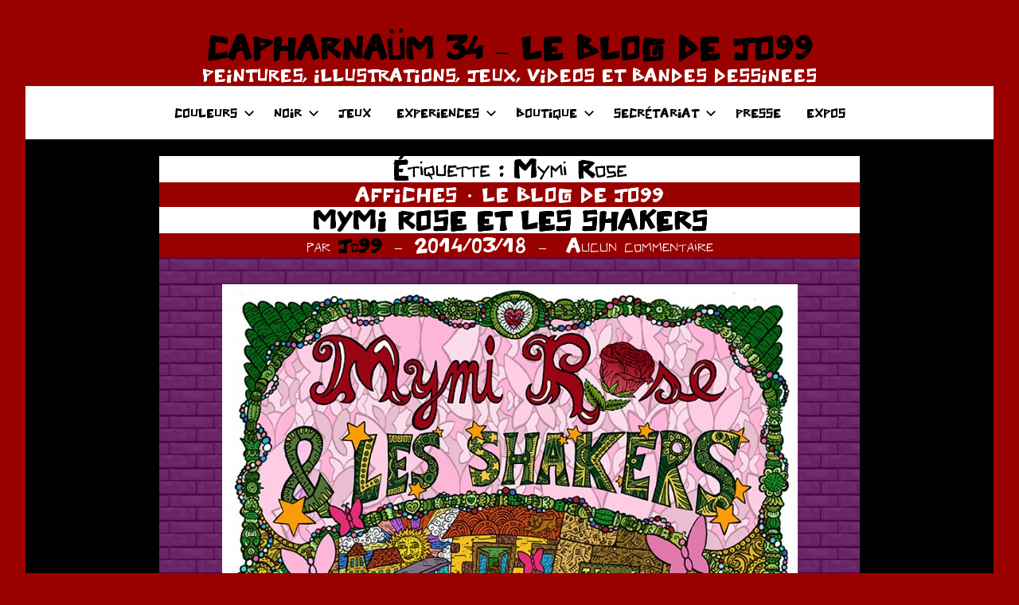

--- FILE ---
content_type: text/html; charset=UTF-8
request_url: http://www.jo99.fr/tag/mymi-rose/
body_size: 8541
content:
<!DOCTYPE html>
<html lang="fr-FR">

<head>
<meta charset="UTF-8">
<meta name="viewport" content="width=device-width, initial-scale=1">
<link rel="profile" href="http://gmpg.org/xfn/11">

<title>Mymi Rose &#8211; CAPHARNAÜM 34 &#8211; LE BLOG DE JO99</title>
<meta name='robots' content='max-image-preview:large' />
	<style>img:is([sizes="auto" i], [sizes^="auto," i]) { contain-intrinsic-size: 3000px 1500px }</style>
	<link rel="alternate" type="application/rss+xml" title="CAPHARNAÜM 34 - LE BLOG DE JO99 &raquo; Flux" href="https://www.jo99.fr/feed/" />
<link rel="alternate" type="application/rss+xml" title="CAPHARNAÜM 34 - LE BLOG DE JO99 &raquo; Flux des commentaires" href="https://www.jo99.fr/comments/feed/" />
<link rel="alternate" type="application/rss+xml" title="CAPHARNAÜM 34 - LE BLOG DE JO99 &raquo; Flux de l’étiquette Mymi Rose" href="https://www.jo99.fr/tag/mymi-rose/feed/" />
<script type="text/javascript">
/* <![CDATA[ */
window._wpemojiSettings = {"baseUrl":"https:\/\/s.w.org\/images\/core\/emoji\/16.0.1\/72x72\/","ext":".png","svgUrl":"https:\/\/s.w.org\/images\/core\/emoji\/16.0.1\/svg\/","svgExt":".svg","source":{"concatemoji":"http:\/\/www.jo99.fr\/wp-includes\/js\/wp-emoji-release.min.js?ver=6.8.3"}};
/*! This file is auto-generated */
!function(s,n){var o,i,e;function c(e){try{var t={supportTests:e,timestamp:(new Date).valueOf()};sessionStorage.setItem(o,JSON.stringify(t))}catch(e){}}function p(e,t,n){e.clearRect(0,0,e.canvas.width,e.canvas.height),e.fillText(t,0,0);var t=new Uint32Array(e.getImageData(0,0,e.canvas.width,e.canvas.height).data),a=(e.clearRect(0,0,e.canvas.width,e.canvas.height),e.fillText(n,0,0),new Uint32Array(e.getImageData(0,0,e.canvas.width,e.canvas.height).data));return t.every(function(e,t){return e===a[t]})}function u(e,t){e.clearRect(0,0,e.canvas.width,e.canvas.height),e.fillText(t,0,0);for(var n=e.getImageData(16,16,1,1),a=0;a<n.data.length;a++)if(0!==n.data[a])return!1;return!0}function f(e,t,n,a){switch(t){case"flag":return n(e,"\ud83c\udff3\ufe0f\u200d\u26a7\ufe0f","\ud83c\udff3\ufe0f\u200b\u26a7\ufe0f")?!1:!n(e,"\ud83c\udde8\ud83c\uddf6","\ud83c\udde8\u200b\ud83c\uddf6")&&!n(e,"\ud83c\udff4\udb40\udc67\udb40\udc62\udb40\udc65\udb40\udc6e\udb40\udc67\udb40\udc7f","\ud83c\udff4\u200b\udb40\udc67\u200b\udb40\udc62\u200b\udb40\udc65\u200b\udb40\udc6e\u200b\udb40\udc67\u200b\udb40\udc7f");case"emoji":return!a(e,"\ud83e\udedf")}return!1}function g(e,t,n,a){var r="undefined"!=typeof WorkerGlobalScope&&self instanceof WorkerGlobalScope?new OffscreenCanvas(300,150):s.createElement("canvas"),o=r.getContext("2d",{willReadFrequently:!0}),i=(o.textBaseline="top",o.font="600 32px Arial",{});return e.forEach(function(e){i[e]=t(o,e,n,a)}),i}function t(e){var t=s.createElement("script");t.src=e,t.defer=!0,s.head.appendChild(t)}"undefined"!=typeof Promise&&(o="wpEmojiSettingsSupports",i=["flag","emoji"],n.supports={everything:!0,everythingExceptFlag:!0},e=new Promise(function(e){s.addEventListener("DOMContentLoaded",e,{once:!0})}),new Promise(function(t){var n=function(){try{var e=JSON.parse(sessionStorage.getItem(o));if("object"==typeof e&&"number"==typeof e.timestamp&&(new Date).valueOf()<e.timestamp+604800&&"object"==typeof e.supportTests)return e.supportTests}catch(e){}return null}();if(!n){if("undefined"!=typeof Worker&&"undefined"!=typeof OffscreenCanvas&&"undefined"!=typeof URL&&URL.createObjectURL&&"undefined"!=typeof Blob)try{var e="postMessage("+g.toString()+"("+[JSON.stringify(i),f.toString(),p.toString(),u.toString()].join(",")+"));",a=new Blob([e],{type:"text/javascript"}),r=new Worker(URL.createObjectURL(a),{name:"wpTestEmojiSupports"});return void(r.onmessage=function(e){c(n=e.data),r.terminate(),t(n)})}catch(e){}c(n=g(i,f,p,u))}t(n)}).then(function(e){for(var t in e)n.supports[t]=e[t],n.supports.everything=n.supports.everything&&n.supports[t],"flag"!==t&&(n.supports.everythingExceptFlag=n.supports.everythingExceptFlag&&n.supports[t]);n.supports.everythingExceptFlag=n.supports.everythingExceptFlag&&!n.supports.flag,n.DOMReady=!1,n.readyCallback=function(){n.DOMReady=!0}}).then(function(){return e}).then(function(){var e;n.supports.everything||(n.readyCallback(),(e=n.source||{}).concatemoji?t(e.concatemoji):e.wpemoji&&e.twemoji&&(t(e.twemoji),t(e.wpemoji)))}))}((window,document),window._wpemojiSettings);
/* ]]> */
</script>
<link rel='stylesheet' id='harrison-theme-fonts-css' href='http://www.jo99.fr/wp-content/fonts/05828df0a3c3b6082c75c066de749b7f.css?ver=20201110' type='text/css' media='all' />
<style id='wp-emoji-styles-inline-css' type='text/css'>

	img.wp-smiley, img.emoji {
		display: inline !important;
		border: none !important;
		box-shadow: none !important;
		height: 1em !important;
		width: 1em !important;
		margin: 0 0.07em !important;
		vertical-align: -0.1em !important;
		background: none !important;
		padding: 0 !important;
	}
</style>
<link rel='stylesheet' id='wp-block-library-css' href='http://www.jo99.fr/wp-includes/css/dist/block-library/style.min.css?ver=6.8.3' type='text/css' media='all' />
<style id='classic-theme-styles-inline-css' type='text/css'>
/*! This file is auto-generated */
.wp-block-button__link{color:#fff;background-color:#32373c;border-radius:9999px;box-shadow:none;text-decoration:none;padding:calc(.667em + 2px) calc(1.333em + 2px);font-size:1.125em}.wp-block-file__button{background:#32373c;color:#fff;text-decoration:none}
</style>
<style id='global-styles-inline-css' type='text/css'>
:root{--wp--preset--aspect-ratio--square: 1;--wp--preset--aspect-ratio--4-3: 4/3;--wp--preset--aspect-ratio--3-4: 3/4;--wp--preset--aspect-ratio--3-2: 3/2;--wp--preset--aspect-ratio--2-3: 2/3;--wp--preset--aspect-ratio--16-9: 16/9;--wp--preset--aspect-ratio--9-16: 9/16;--wp--preset--color--black: #000000;--wp--preset--color--cyan-bluish-gray: #abb8c3;--wp--preset--color--white: #ffffff;--wp--preset--color--pale-pink: #f78da7;--wp--preset--color--vivid-red: #cf2e2e;--wp--preset--color--luminous-vivid-orange: #ff6900;--wp--preset--color--luminous-vivid-amber: #fcb900;--wp--preset--color--light-green-cyan: #7bdcb5;--wp--preset--color--vivid-green-cyan: #00d084;--wp--preset--color--pale-cyan-blue: #8ed1fc;--wp--preset--color--vivid-cyan-blue: #0693e3;--wp--preset--color--vivid-purple: #9b51e0;--wp--preset--color--primary: #c9493b;--wp--preset--color--secondary: #e36355;--wp--preset--color--tertiary: #b03022;--wp--preset--color--accent: #078896;--wp--preset--color--highlight: #5bb021;--wp--preset--color--light-gray: #e4e4e4;--wp--preset--color--gray: #848484;--wp--preset--color--dark-gray: #242424;--wp--preset--gradient--vivid-cyan-blue-to-vivid-purple: linear-gradient(135deg,rgba(6,147,227,1) 0%,rgb(155,81,224) 100%);--wp--preset--gradient--light-green-cyan-to-vivid-green-cyan: linear-gradient(135deg,rgb(122,220,180) 0%,rgb(0,208,130) 100%);--wp--preset--gradient--luminous-vivid-amber-to-luminous-vivid-orange: linear-gradient(135deg,rgba(252,185,0,1) 0%,rgba(255,105,0,1) 100%);--wp--preset--gradient--luminous-vivid-orange-to-vivid-red: linear-gradient(135deg,rgba(255,105,0,1) 0%,rgb(207,46,46) 100%);--wp--preset--gradient--very-light-gray-to-cyan-bluish-gray: linear-gradient(135deg,rgb(238,238,238) 0%,rgb(169,184,195) 100%);--wp--preset--gradient--cool-to-warm-spectrum: linear-gradient(135deg,rgb(74,234,220) 0%,rgb(151,120,209) 20%,rgb(207,42,186) 40%,rgb(238,44,130) 60%,rgb(251,105,98) 80%,rgb(254,248,76) 100%);--wp--preset--gradient--blush-light-purple: linear-gradient(135deg,rgb(255,206,236) 0%,rgb(152,150,240) 100%);--wp--preset--gradient--blush-bordeaux: linear-gradient(135deg,rgb(254,205,165) 0%,rgb(254,45,45) 50%,rgb(107,0,62) 100%);--wp--preset--gradient--luminous-dusk: linear-gradient(135deg,rgb(255,203,112) 0%,rgb(199,81,192) 50%,rgb(65,88,208) 100%);--wp--preset--gradient--pale-ocean: linear-gradient(135deg,rgb(255,245,203) 0%,rgb(182,227,212) 50%,rgb(51,167,181) 100%);--wp--preset--gradient--electric-grass: linear-gradient(135deg,rgb(202,248,128) 0%,rgb(113,206,126) 100%);--wp--preset--gradient--midnight: linear-gradient(135deg,rgb(2,3,129) 0%,rgb(40,116,252) 100%);--wp--preset--font-size--small: 16px;--wp--preset--font-size--medium: 24px;--wp--preset--font-size--large: 36px;--wp--preset--font-size--x-large: 42px;--wp--preset--font-size--extra-large: 48px;--wp--preset--font-size--huge: 64px;--wp--preset--spacing--20: 0.44rem;--wp--preset--spacing--30: 0.67rem;--wp--preset--spacing--40: 1rem;--wp--preset--spacing--50: 1.5rem;--wp--preset--spacing--60: 2.25rem;--wp--preset--spacing--70: 3.38rem;--wp--preset--spacing--80: 5.06rem;--wp--preset--shadow--natural: 6px 6px 9px rgba(0, 0, 0, 0.2);--wp--preset--shadow--deep: 12px 12px 50px rgba(0, 0, 0, 0.4);--wp--preset--shadow--sharp: 6px 6px 0px rgba(0, 0, 0, 0.2);--wp--preset--shadow--outlined: 6px 6px 0px -3px rgba(255, 255, 255, 1), 6px 6px rgba(0, 0, 0, 1);--wp--preset--shadow--crisp: 6px 6px 0px rgba(0, 0, 0, 1);}:where(.is-layout-flex){gap: 0.5em;}:where(.is-layout-grid){gap: 0.5em;}body .is-layout-flex{display: flex;}.is-layout-flex{flex-wrap: wrap;align-items: center;}.is-layout-flex > :is(*, div){margin: 0;}body .is-layout-grid{display: grid;}.is-layout-grid > :is(*, div){margin: 0;}:where(.wp-block-columns.is-layout-flex){gap: 2em;}:where(.wp-block-columns.is-layout-grid){gap: 2em;}:where(.wp-block-post-template.is-layout-flex){gap: 1.25em;}:where(.wp-block-post-template.is-layout-grid){gap: 1.25em;}.has-black-color{color: var(--wp--preset--color--black) !important;}.has-cyan-bluish-gray-color{color: var(--wp--preset--color--cyan-bluish-gray) !important;}.has-white-color{color: var(--wp--preset--color--white) !important;}.has-pale-pink-color{color: var(--wp--preset--color--pale-pink) !important;}.has-vivid-red-color{color: var(--wp--preset--color--vivid-red) !important;}.has-luminous-vivid-orange-color{color: var(--wp--preset--color--luminous-vivid-orange) !important;}.has-luminous-vivid-amber-color{color: var(--wp--preset--color--luminous-vivid-amber) !important;}.has-light-green-cyan-color{color: var(--wp--preset--color--light-green-cyan) !important;}.has-vivid-green-cyan-color{color: var(--wp--preset--color--vivid-green-cyan) !important;}.has-pale-cyan-blue-color{color: var(--wp--preset--color--pale-cyan-blue) !important;}.has-vivid-cyan-blue-color{color: var(--wp--preset--color--vivid-cyan-blue) !important;}.has-vivid-purple-color{color: var(--wp--preset--color--vivid-purple) !important;}.has-black-background-color{background-color: var(--wp--preset--color--black) !important;}.has-cyan-bluish-gray-background-color{background-color: var(--wp--preset--color--cyan-bluish-gray) !important;}.has-white-background-color{background-color: var(--wp--preset--color--white) !important;}.has-pale-pink-background-color{background-color: var(--wp--preset--color--pale-pink) !important;}.has-vivid-red-background-color{background-color: var(--wp--preset--color--vivid-red) !important;}.has-luminous-vivid-orange-background-color{background-color: var(--wp--preset--color--luminous-vivid-orange) !important;}.has-luminous-vivid-amber-background-color{background-color: var(--wp--preset--color--luminous-vivid-amber) !important;}.has-light-green-cyan-background-color{background-color: var(--wp--preset--color--light-green-cyan) !important;}.has-vivid-green-cyan-background-color{background-color: var(--wp--preset--color--vivid-green-cyan) !important;}.has-pale-cyan-blue-background-color{background-color: var(--wp--preset--color--pale-cyan-blue) !important;}.has-vivid-cyan-blue-background-color{background-color: var(--wp--preset--color--vivid-cyan-blue) !important;}.has-vivid-purple-background-color{background-color: var(--wp--preset--color--vivid-purple) !important;}.has-black-border-color{border-color: var(--wp--preset--color--black) !important;}.has-cyan-bluish-gray-border-color{border-color: var(--wp--preset--color--cyan-bluish-gray) !important;}.has-white-border-color{border-color: var(--wp--preset--color--white) !important;}.has-pale-pink-border-color{border-color: var(--wp--preset--color--pale-pink) !important;}.has-vivid-red-border-color{border-color: var(--wp--preset--color--vivid-red) !important;}.has-luminous-vivid-orange-border-color{border-color: var(--wp--preset--color--luminous-vivid-orange) !important;}.has-luminous-vivid-amber-border-color{border-color: var(--wp--preset--color--luminous-vivid-amber) !important;}.has-light-green-cyan-border-color{border-color: var(--wp--preset--color--light-green-cyan) !important;}.has-vivid-green-cyan-border-color{border-color: var(--wp--preset--color--vivid-green-cyan) !important;}.has-pale-cyan-blue-border-color{border-color: var(--wp--preset--color--pale-cyan-blue) !important;}.has-vivid-cyan-blue-border-color{border-color: var(--wp--preset--color--vivid-cyan-blue) !important;}.has-vivid-purple-border-color{border-color: var(--wp--preset--color--vivid-purple) !important;}.has-vivid-cyan-blue-to-vivid-purple-gradient-background{background: var(--wp--preset--gradient--vivid-cyan-blue-to-vivid-purple) !important;}.has-light-green-cyan-to-vivid-green-cyan-gradient-background{background: var(--wp--preset--gradient--light-green-cyan-to-vivid-green-cyan) !important;}.has-luminous-vivid-amber-to-luminous-vivid-orange-gradient-background{background: var(--wp--preset--gradient--luminous-vivid-amber-to-luminous-vivid-orange) !important;}.has-luminous-vivid-orange-to-vivid-red-gradient-background{background: var(--wp--preset--gradient--luminous-vivid-orange-to-vivid-red) !important;}.has-very-light-gray-to-cyan-bluish-gray-gradient-background{background: var(--wp--preset--gradient--very-light-gray-to-cyan-bluish-gray) !important;}.has-cool-to-warm-spectrum-gradient-background{background: var(--wp--preset--gradient--cool-to-warm-spectrum) !important;}.has-blush-light-purple-gradient-background{background: var(--wp--preset--gradient--blush-light-purple) !important;}.has-blush-bordeaux-gradient-background{background: var(--wp--preset--gradient--blush-bordeaux) !important;}.has-luminous-dusk-gradient-background{background: var(--wp--preset--gradient--luminous-dusk) !important;}.has-pale-ocean-gradient-background{background: var(--wp--preset--gradient--pale-ocean) !important;}.has-electric-grass-gradient-background{background: var(--wp--preset--gradient--electric-grass) !important;}.has-midnight-gradient-background{background: var(--wp--preset--gradient--midnight) !important;}.has-small-font-size{font-size: var(--wp--preset--font-size--small) !important;}.has-medium-font-size{font-size: var(--wp--preset--font-size--medium) !important;}.has-large-font-size{font-size: var(--wp--preset--font-size--large) !important;}.has-x-large-font-size{font-size: var(--wp--preset--font-size--x-large) !important;}
:where(.wp-block-post-template.is-layout-flex){gap: 1.25em;}:where(.wp-block-post-template.is-layout-grid){gap: 1.25em;}
:where(.wp-block-columns.is-layout-flex){gap: 2em;}:where(.wp-block-columns.is-layout-grid){gap: 2em;}
:root :where(.wp-block-pullquote){font-size: 1.5em;line-height: 1.6;}
</style>
<link rel='stylesheet' id='uaf_client_css-css' href='http://www.jo99.fr/wp-content/uploads/useanyfont/uaf.css?ver=1708633611' type='text/css' media='all' />
<link rel='stylesheet' id='harrison-stylesheet-css' href='http://www.jo99.fr/wp-content/themes/harrison/style.css?ver=1.4' type='text/css' media='all' />
<script type="text/javascript" src="http://www.jo99.fr/wp-content/themes/harrison/assets/js/svgxuse.min.js?ver=1.2.6" id="svgxuse-js"></script>
<link rel="https://api.w.org/" href="https://www.jo99.fr/wp-json/" /><link rel="alternate" title="JSON" type="application/json" href="https://www.jo99.fr/wp-json/wp/v2/tags/201" /><link rel="EditURI" type="application/rsd+xml" title="RSD" href="https://www.jo99.fr/xmlrpc.php?rsd" />
<meta name="generator" content="WordPress 6.8.3" />

		<!-- GA Google Analytics @ https://m0n.co/ga -->
		<script>
			(function(i,s,o,g,r,a,m){i['GoogleAnalyticsObject']=r;i[r]=i[r]||function(){
			(i[r].q=i[r].q||[]).push(arguments)},i[r].l=1*new Date();a=s.createElement(o),
			m=s.getElementsByTagName(o)[0];a.async=1;a.src=g;m.parentNode.insertBefore(a,m)
			})(window,document,'script','https://www.google-analytics.com/analytics.js','ga');
			ga('create', 'UA-11483379-1', 'auto');
			ga('send', 'pageview');
		</script>

	<script>
  (function(i,s,o,g,r,a,m){i['GoogleAnalyticsObject']=r;i[r]=i[r]||function(){
  (i[r].q=i[r].q||[]).push(arguments)},i[r].l=1*new Date();a=s.createElement(o),
  m=s.getElementsByTagName(o)[0];a.async=1;a.src=g;m.parentNode.insertBefore(a,m)
  })(window,document,'script','https://www.google-analytics.com/analytics.js','ga');

  ga('create', 'UA-11483379-1', 'auto');
  ga('send', 'pageview');

</script>
<style type="text/css" id="custom-background-css">
body.custom-background { background-color: #9b0000; }
</style>
	<link rel="icon" href="https://www.jo99.fr/wp-content/uploads/2012/02/favicon-rond-accueil.gif" sizes="32x32" />
<link rel="icon" href="https://www.jo99.fr/wp-content/uploads/2012/02/favicon-rond-accueil.gif" sizes="192x192" />
<link rel="apple-touch-icon" href="https://www.jo99.fr/wp-content/uploads/2012/02/favicon-rond-accueil.gif" />
<meta name="msapplication-TileImage" content="https://www.jo99.fr/wp-content/uploads/2012/02/favicon-rond-accueil.gif" />
		<style type="text/css" id="wp-custom-css">
			


:root {
	--primary-color: #000000;
	--secondary-color: #000000;
	--accent-color: #000000;
	--highlight-color: #990000;
	--light-gray-color: #990000;
	--gray-color: #fff;
	--dark-gray-color: #fff;
	--text-color: #fff;
	--medium-text-color: #000;
	--light-text-color: #fff;
	--link-color: #fff;
	--link-hover-color: #000000;
	--button-color: #990000;
	--button-text-color: #fff;
	--button-hover-color: #990000;
	--button-hover-text-color: #fff;
	--page-background-color: #000;
	--page-border-color: rgba(0, 0, 0, 0.1);
	--page-light-bg-color: rgba(0, 0, 0, 0.05);
	--header-background-color: #000;
	--header-text-color: #000;
	--header-text-hover-color: #e36355;
	--header-border-color: rgba(0, 0, 0, 0.1);
	--title-color: #000;
	--title-hover-color: #990000;
	--footer-background-color: #fff;
	--footer-text-color: #990000;
	--footer-link-color: rgba(255, 255, 255, 0.95);
	--footer-link-hover-color: #990000;
	--footer-border-color: rgba(255, 255, 255, 0.1);
	--text-font: "Barlow", arial, helvetica, sans-serif; 
	--title-font: "Barlow", arial, helvetica, sans-serif;
	--navi-font: "Barlow", arial, helvetica, sans-serif;
	--title-font-weight: bold;
	--navi-font-weight: normal;
	--title-text-transform: none;
	--navi-text-transform: none;
}

.site-title a:visited {
	color: rgba(0, 0, 0, 0);
	color: #fff;
	transition: all 0.15s ease;
}
.site-description {
	display: block;
	margin: 0;
	padding: 0;
	color: rgba(0, 0, 0, 0.9);
	color: #fff;
	font-size: 10px;
	font-size: 1.0rem;
}
.comment-form input[type="text"],
.comment-form input[type="email"],
.comment-form input[type="url"] {
	background-color: #fff;
	background-color: #fff;
}

#comment { background-color:#cc6666;}
.comment-content {background-color:#990000;}

header {background:#fff;}
.header-main {background:#990000;}
.primary-navigation {background: #fff;}
#primary-menu li {background-color:#fff;}
.entry-categories {background:#990000;}
.entry-meta {background:#990000;}


header {text-align:center; }

.comment-reply-title {
	padding: 0; color :#990000;
}


.entry-title {
	background-color: #fff;
	font-size: 11px;
	font-size: 1.5rem;
}
header {background:#fff;margin-bottom: 0% !important; margin-top:0% !important;}

*,
*::before,
*::after {
	box-sizing: inherit;margin-bottom: 0% !important; margin-top:0% !important;
}

.entry-categories ul {
    display: flex;
    align-content: center;
    flex-wrap: wrap;
    justify-content: center;
}

.site-title {
	font-size: 12px;
	font-size: 1.8rem; 
}


.main-navigation ul,
.main-navigation .menu-item-has-children > a > .icon,
.main-navigation .page_item_has_children > a > .icon,
.main-navigation ul a > .icon {
	font-size: 15px;
	font-size: 0.67rem; font-family: police99;
}


.site-header,
.site-container {
 margin-bottom: -60px !important;
}









		</style>
		</head>

<body class="archive tag tag-mymi-rose tag-201 custom-background wp-embed-responsive wp-theme-harrison centered-theme-layout vertical-header-layout blog-layout-vertical-list hfeed">

	
	<div id="page" class="site">
		<a class="skip-link screen-reader-text" href="#content">Aller au contenu</a>

		
		<header id="masthead" class="site-header" role="banner">

			<div class="header-main">

				
				
<div class="site-branding">

	
			<p class="site-title"><a href="https://www.jo99.fr/" rel="home">CAPHARNAÜM 34 &#8211; LE BLOG DE JO99</a></p>

			
			<p class="site-description">PEINTURES, ILLUSTRATIONS, JEUX, VIDEOS ET  BANDES DESSINEES</p>

			
</div><!-- .site-branding -->

				

	<button class="primary-menu-toggle menu-toggle" aria-controls="primary-menu" aria-expanded="false" >
		<svg class="icon icon-menu" aria-hidden="true" role="img"> <use xlink:href="http://www.jo99.fr/wp-content/themes/harrison/assets/icons/genericons-neue.svg#menu"></use> </svg><svg class="icon icon-close" aria-hidden="true" role="img"> <use xlink:href="http://www.jo99.fr/wp-content/themes/harrison/assets/icons/genericons-neue.svg#close"></use> </svg>		<span class="menu-toggle-text">Menu</span>
	</button>

	<div class="primary-navigation">

		<nav id="site-navigation" class="main-navigation"  role="navigation" aria-label="Menu principal">

			<ul id="primary-menu" class="menu"><li id="menu-item-6131" class="menu-item menu-item-type-custom menu-item-object-custom menu-item-has-children menu-item-6131"><a href="http://www.jo99.fr/pagesles_peintures_de_jo99-3159861-html/">COULEURS<svg class="icon icon-expand" aria-hidden="true" role="img"> <use xlink:href="http://www.jo99.fr/wp-content/themes/harrison/assets/icons/genericons-neue.svg#expand"></use> </svg></a>
<ul class="sub-menu">
	<li id="menu-item-12547" class="menu-item menu-item-type-taxonomy menu-item-object-category menu-item-12547"><a href="https://www.jo99.fr/category/peinture-2020/">PEINTURE 2020 À 2024</a></li>
	<li id="menu-item-12544" class="menu-item menu-item-type-taxonomy menu-item-object-category menu-item-12544"><a href="https://www.jo99.fr/category/peinture-2015-a-2019/">PEINTURE 2015 À 2019</a></li>
	<li id="menu-item-12545" class="menu-item menu-item-type-taxonomy menu-item-object-category menu-item-12545"><a href="https://www.jo99.fr/category/peinture-2010-a-2014/">PEINTURE 2010 À 2014</a></li>
	<li id="menu-item-12546" class="menu-item menu-item-type-taxonomy menu-item-object-category menu-item-12546"><a href="https://www.jo99.fr/category/peinture-2007-a-2010/">PEINTURE 2007 À 2010</a></li>
	<li id="menu-item-12542" class="menu-item menu-item-type-taxonomy menu-item-object-category menu-item-12542"><a href="https://www.jo99.fr/category/affiches/">AFFICHES</a></li>
	<li id="menu-item-12541" class="menu-item menu-item-type-taxonomy menu-item-object-category menu-item-12541"><a href="https://www.jo99.fr/category/volumes-et-experiences-diverses/">VOLUMES ET EXPERIENCES DIVERSES</a></li>
	<li id="menu-item-12539" class="menu-item menu-item-type-taxonomy menu-item-object-category menu-item-12539"><a href="https://www.jo99.fr/category/chaos/">CHAOS</a></li>
	<li id="menu-item-12540" class="menu-item menu-item-type-taxonomy menu-item-object-category menu-item-12540"><a href="https://www.jo99.fr/category/tete-au-carre/">TÊTE AU CARRÉ</a></li>
	<li id="menu-item-12543" class="menu-item menu-item-type-taxonomy menu-item-object-category menu-item-12543"><a href="https://www.jo99.fr/category/tarot/">TAROT DE MARSEILLE</a></li>
</ul>
</li>
<li id="menu-item-6135" class="menu-item menu-item-type-custom menu-item-object-custom menu-item-has-children menu-item-6135"><a href="http://www.jo99.fr/noir-et-blanc/">NOIR<svg class="icon icon-expand" aria-hidden="true" role="img"> <use xlink:href="http://www.jo99.fr/wp-content/themes/harrison/assets/icons/genericons-neue.svg#expand"></use> </svg></a>
<ul class="sub-menu">
	<li id="menu-item-12535" class="menu-item menu-item-type-taxonomy menu-item-object-category menu-item-12535"><a href="https://www.jo99.fr/category/noir-et-blanc/">NOIR ET BLANC</a></li>
	<li id="menu-item-12835" class="menu-item menu-item-type-taxonomy menu-item-object-category menu-item-12835"><a href="https://www.jo99.fr/category/les-hommes-machines/">LES HOMMES MACHINES</a></li>
	<li id="menu-item-12533" class="menu-item menu-item-type-taxonomy menu-item-object-category menu-item-12533"><a href="https://www.jo99.fr/category/les-playman/">LES PLAYMAN</a></li>
	<li id="menu-item-12534" class="menu-item menu-item-type-taxonomy menu-item-object-category menu-item-12534"><a href="https://www.jo99.fr/category/love-on-the-web/">LOVE ON THE WEB</a></li>
	<li id="menu-item-12536" class="menu-item menu-item-type-taxonomy menu-item-object-category menu-item-12536"><a href="https://www.jo99.fr/category/intoxparadox/">INTOXPARADOX</a></li>
	<li id="menu-item-12537" class="menu-item menu-item-type-taxonomy menu-item-object-post_tag menu-item-12537"><a href="https://www.jo99.fr/tag/e326/">E326</a></li>
</ul>
</li>
<li id="menu-item-6134" class="menu-item menu-item-type-custom menu-item-object-custom menu-item-6134"><a href="http://www.jo99.fr/pagesjeux-et-interactions-4188664-html/">JEUX</a></li>
<li id="menu-item-6132" class="menu-item menu-item-type-custom menu-item-object-custom menu-item-has-children menu-item-6132"><a href="http://www.jo99.fr/experiences/">EXPERIENCES<svg class="icon icon-expand" aria-hidden="true" role="img"> <use xlink:href="http://www.jo99.fr/wp-content/themes/harrison/assets/icons/genericons-neue.svg#expand"></use> </svg></a>
<ul class="sub-menu">
	<li id="menu-item-12714" class="menu-item menu-item-type-post_type menu-item-object-page menu-item-12714"><a href="https://www.jo99.fr/les-videos-de-jo99/">VIDÉOS / ANIMATIONS</a></li>
	<li id="menu-item-12530" class="menu-item menu-item-type-taxonomy menu-item-object-category menu-item-12530"><a href="https://www.jo99.fr/category/des-mots/">DES MOTS</a></li>
	<li id="menu-item-12528" class="menu-item menu-item-type-taxonomy menu-item-object-category menu-item-12528"><a href="https://www.jo99.fr/category/plusieurs-mains/">PLUSIEURS MAINS</a></li>
	<li id="menu-item-12828" class="menu-item menu-item-type-post_type menu-item-object-page menu-item-12828"><a href="https://www.jo99.fr/histoires/">HISTOIRES</a></li>
	<li id="menu-item-12531" class="menu-item menu-item-type-taxonomy menu-item-object-category menu-item-12531"><a href="https://www.jo99.fr/category/collages-et-bidouillages/">COLLAGES ET BIDOUILLAGES</a></li>
	<li id="menu-item-12532" class="menu-item menu-item-type-taxonomy menu-item-object-category menu-item-12532"><a href="https://www.jo99.fr/category/romanphotomontageautobiographik/">ROMAN PHOTOMONTAGE</a></li>
	<li id="menu-item-12529" class="menu-item menu-item-type-taxonomy menu-item-object-category menu-item-12529"><a href="https://www.jo99.fr/category/avatars-et-gif-animes/">AVATARS ET GIF ANIMÉS</a></li>
</ul>
</li>
<li id="menu-item-9531" class="menu-item menu-item-type-post_type menu-item-object-page menu-item-has-children menu-item-9531"><a href="https://www.jo99.fr/boutique/">BOUTIQUE<svg class="icon icon-expand" aria-hidden="true" role="img"> <use xlink:href="http://www.jo99.fr/wp-content/themes/harrison/assets/icons/genericons-neue.svg#expand"></use> </svg></a>
<ul class="sub-menu">
	<li id="menu-item-11339" class="menu-item menu-item-type-post_type menu-item-object-page menu-item-11339"><a href="https://www.jo99.fr/boutique/">BOUTIQUE</a></li>
	<li id="menu-item-9526" class="menu-item menu-item-type-post_type menu-item-object-page menu-item-has-children menu-item-9526"><a href="https://www.jo99.fr/la-boutique-de-jo99-les-livres/">LA BOUTIQUE DE JO99 – LES LIVRES<svg class="icon icon-expand" aria-hidden="true" role="img"> <use xlink:href="http://www.jo99.fr/wp-content/themes/harrison/assets/icons/genericons-neue.svg#expand"></use> </svg></a>
	<ul class="sub-menu">
		<li id="menu-item-12575" class="menu-item menu-item-type-post_type menu-item-object-page menu-item-12575"><a href="https://www.jo99.fr/le-coeur-bye-bye/">LE CŒUR BYE-BYE</a></li>
	</ul>
</li>
	<li id="menu-item-11650" class="menu-item menu-item-type-post_type menu-item-object-page menu-item-11650"><a href="https://www.jo99.fr/la-boutique-de-jo99-le-tarot-de-marseille/">LA BOUTIQUE DE JO99 – LE TAROT DE MARSEILLE</a></li>
	<li id="menu-item-9528" class="menu-item menu-item-type-post_type menu-item-object-page menu-item-9528"><a href="https://www.jo99.fr/boutique/la-boutique-de-jo99-les-images/">LA BOUTIQUE DE JO99 – LES IMAGES</a></li>
	<li id="menu-item-9533" class="menu-item menu-item-type-post_type menu-item-object-page menu-item-9533"><a href="https://www.jo99.fr/les-temoignages/">LES TÉMOIGNAGES</a></li>
</ul>
</li>
<li id="menu-item-6136" class="menu-item menu-item-type-custom menu-item-object-custom menu-item-has-children menu-item-6136"><a href="http://www.jo99.fr/secretariat_de_jo99-1375291-html/">SECRÉTARIAT<svg class="icon icon-expand" aria-hidden="true" role="img"> <use xlink:href="http://www.jo99.fr/wp-content/themes/harrison/assets/icons/genericons-neue.svg#expand"></use> </svg></a>
<ul class="sub-menu">
	<li id="menu-item-9693" class="menu-item menu-item-type-post_type menu-item-object-post menu-item-9693"><a href="https://www.jo99.fr/newsletters-2/">NEWSLETTERS</a></li>
	<li id="menu-item-9524" class="menu-item menu-item-type-post_type menu-item-object-page menu-item-9524"><a href="https://www.jo99.fr/contact/">CONTACT</a></li>
</ul>
</li>
<li id="menu-item-9519" class="menu-item menu-item-type-post_type menu-item-object-page menu-item-9519"><a href="https://www.jo99.fr/presse/">PRESSE</a></li>
<li id="menu-item-6634" class="menu-item menu-item-type-post_type menu-item-object-page menu-item-6634"><a href="https://www.jo99.fr/expositions-et-manifestations/">EXPOS</a></li>
</ul>		</nav><!-- #site-navigation -->

	</div><!-- .primary-navigation -->



			</div><!-- .header-main -->

		</header><!-- #masthead -->

		
		
		<div id="content" class="site-content">

			
	<main id="main" class="site-main" role="main">

		
		<header class="archive-header entry-header">

			<h1 class="archive-title entry-title">Étiquette : <span>Mymi Rose</span></h1>			
		</header><!-- .archive-header -->

		
		<div id="post-wrapper" class="post-wrapper">

		
<article id="post-7361" class="post-7361 post type-post status-publish format-standard hentry category-affiches category-blog tag-annees-70 tag-musique tag-mymi-rose tag-peace-and-love">

	
	<header class="post-header entry-header">

		<div class="entry-categories"> <ul class="post-categories">
	<li><a href="https://www.jo99.fr/category/affiches/" rel="category tag">AFFICHES</a></li>
	<li><a href="https://www.jo99.fr/category/blog/" rel="category tag">LE BLOG DE JO99</a></li></ul></div>
		<h2 class="post-title entry-title"><a href="https://www.jo99.fr/mymi-rose-et-les-shakers/" rel="bookmark">MYMI ROSE ET LES SHAKERS</a></h2>
		<div class="entry-meta"><span class="posted-by"> par <span class="author vcard"><a class="url fn n" href="https://www.jo99.fr/author/admin/" title="Afficher tous les articles par Jo99" rel="author">Jo99</a></span></span><span class="posted-on"><a href="https://www.jo99.fr/mymi-rose-et-les-shakers/" rel="bookmark"><time class="entry-date published updated" datetime="2014-03-18T09:57:25+01:00">2014/03/18</time></a></span><span class="entry-comments"> <a href="https://www.jo99.fr/mymi-rose-et-les-shakers/#respond">Aucun commentaire</a></span></div>
	</header><!-- .entry-header -->

	
<div class="entry-content">

	<div style="background-image: url('https://www.jo99.fr/wp-content/uploads/2012/07/mur-violet.jpg'); text-align: center;">
&nbsp;</p>
<p><a href="https://www.jo99.fr/wp-content/uploads/2014/03/mymirose2014.jpg"><img fetchpriority="high" decoding="async" class="aligncenter size-large wp-image-7362" alt="mymirose2014" src="https://www.jo99.fr/wp-content/uploads/2014/03/mymirose2014-723x1024.jpg" width="723" height="1024" srcset="https://www.jo99.fr/wp-content/uploads/2014/03/mymirose2014-723x1024.jpg 723w, https://www.jo99.fr/wp-content/uploads/2014/03/mymirose2014-212x300.jpg 212w, https://www.jo99.fr/wp-content/uploads/2014/03/mymirose2014.jpg 820w" sizes="(max-width: 723px) 100vw, 723px" /></a></p>
<p>&nbsp;
</p></div>
<div style="background-color: #000000; text-align: center;"><strong><span style="color: #ffffff;"> AFFICHE POUR UN GROUPE ANGEVIN DE REPRISES DE TUBES DES ANNÉES 70<br />
</span></strong></div>

</div><!-- .entry-content -->

</article>

		</div>

	</main><!-- #main -->

	
	</div><!-- #content -->

	
	<footer id="colophon" class="site-footer">

				
	<div id="footer-line" class="site-info">

				
		<span class="footer-text">
			XBR54- Blog géré par Jo99 alias Guérin Joseph à votre service. Si vous avez des questions, n’hésitez pas à me contacter, il m'arrive parfois de répondre ! 
		</span>

				
	</div>

	
	</footer><!-- #colophon -->

	
</div><!-- #page -->

<script type="speculationrules">
{"prefetch":[{"source":"document","where":{"and":[{"href_matches":"\/*"},{"not":{"href_matches":["\/wp-*.php","\/wp-admin\/*","\/wp-content\/uploads\/*","\/wp-content\/*","\/wp-content\/plugins\/*","\/wp-content\/themes\/harrison\/*","\/*\\?(.+)"]}},{"not":{"selector_matches":"a[rel~=\"nofollow\"]"}},{"not":{"selector_matches":".no-prefetch, .no-prefetch a"}}]},"eagerness":"conservative"}]}
</script>
<script type="text/javascript" id="harrison-navigation-js-extra">
/* <![CDATA[ */
var harrisonScreenReaderText = {"expand":"Ouvrir le sous-menu","collapse":"Fermer le sous-menu","icon":"<svg class=\"icon icon-expand\" aria-hidden=\"true\" role=\"img\"> <use xlink:href=\"http:\/\/www.jo99.fr\/wp-content\/themes\/harrison\/assets\/icons\/genericons-neue.svg#expand\"><\/use> <\/svg>"};
/* ]]> */
</script>
<script type="text/javascript" src="http://www.jo99.fr/wp-content/themes/harrison/assets/js/navigation.min.js?ver=20220224" id="harrison-navigation-js"></script>

</body>
</html>


--- FILE ---
content_type: text/plain
request_url: https://www.google-analytics.com/j/collect?v=1&_v=j102&a=735583078&t=pageview&_s=1&dl=http%3A%2F%2Fwww.jo99.fr%2Ftag%2Fmymi-rose%2F&ul=en-us%40posix&dt=Mymi%20Rose%20%E2%80%93%20CAPHARNA%C3%9CM%2034%20%E2%80%93%20LE%20BLOG%20DE%20JO99&sr=1280x720&vp=1280x720&_u=IEBAAEABAAAAACAAI~&jid=812296389&gjid=253510953&cid=1772424403.1764549397&tid=UA-11483379-1&_gid=1898104724.1764549397&_r=1&_slc=1&z=723947185
body_size: -448
content:
2,cG-VML3G1T7Y3